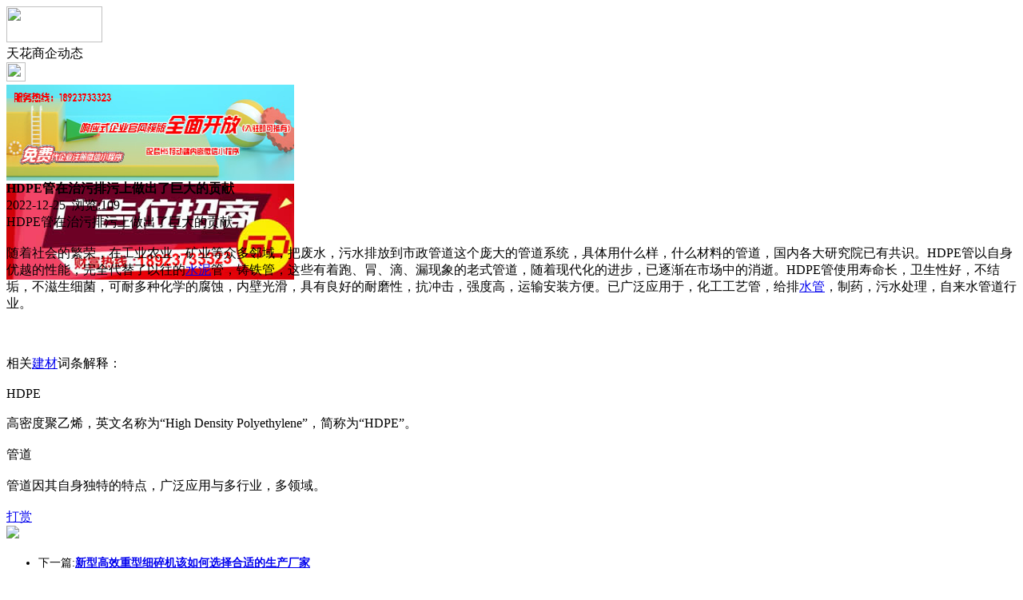

--- FILE ---
content_type: text/html;charset=UTF-8
request_url: https://m.dinlou.com/news/show-51104.html
body_size: 3904
content:
<!doctype html>
<html>
<head>
<meta charset="UTF-8"/>
<title>HDPE管在治污排污上做出了巨大的贡献_天花商企动态_吊顶天花资讯_天花之家</title>
<meta name="keywords" content="HDPE管在治污排污上做出了巨大的贡献,水泥,防水,天花商企动态"/>
<meta name="description" content="HDPE管在治污排污上做出了巨大的贡献随着社会的繁荣，在工业农业，矿业等众多邻域，把废水，污水排放到市政管道这个庞大的管道系统，具体用什么样，什么材料的管道，国内各大研究院已有共识。HDPE管以自身优越的性能，完全代替了以往的水泥管，铸铁管，这些有着跑、冐、滴、漏现象的老式管道，随着现代化的进步，已逐渐在市场中的消逝。HDPE管使用寿命长，卫生性好，不结垢，不滋生细菌，可耐多种化学的腐蚀，内壁光"/>
<meta name="viewport" content="initial-scale=1.0,maximum-scale=1.0,minimum-scale=1.0,user-scalable=0,width=device-width"/>
<meta http-equiv="Cache-Control" content="no-siteapp"/>
<meta name="generator" content="BoYi"/>
<meta name="format-detection" content="telephone=no"/>
<meta name="apple-mobile-web-app-capable" content="yes"/>
<meta name="apple-mobile-web-app-title" content="天花之家"/>
<meta name="apple-mobile-web-app-status-bar-style" content="default"/>
<link rel="apple-touch-icon-precomposed" href="https://m.dinlou.com/apple-touch-icon-precomposed.png"/>
<meta name="mobile-web-app-capable" content="yes">
<link rel="icon" sizes="128x128" href="https://m.dinlou.com/apple-touch-icon-precomposed.png">
<meta name="msapplication-TileImage" content="https://m.dinlou.com/apple-touch-icon-precomposed.png">
<meta name="msapplication-TileColor" content="#007AFF">
<link rel="shortcut icon" type="image/x-icon" href="https://dinlou.com/favicon.ico"/>
<link rel="bookmark" type="image/x-icon" href="https://dinlou.com/favicon.ico"/>
<link rel="stylesheet" type="text/css" href="https://m.dinlou.com/static/lib/jquery/jquery.mobile.custom.structure.min.css"/>
<link rel="stylesheet" type="text/css" href="https://m.dinlou.com/static/style.css"/>
<script type="text/javascript" src="https://m.dinlou.com/static/lib/jquery/jquery-2.1.1.min.js"></script>
<script type="text/javascript">
$(document).bind("mobileinit", function() {
　　$.mobile.ajaxEnabled = false;
});
var Dbrowser = '',AJPath = 'https://m.dinlou.com/ajax.php',DTPath = 'https://dinlou.com/',DTMob = 'https://m.dinlou.com/';
if(!('ontouchend' in document) && window.location.href.indexOf('device.php') == -1) window.location='https://m.dinlou.com/api/device.php?uri=https%3A%2F%2Fdinlou.com%2Fnews%2Fshow-51104.html';
</script>
<script type="text/javascript" src="https://m.dinlou.com/static/lib/jquery/jquery.mobile.custom.min.js"></script>
<script type="text/javascript" src="https://m.dinlou.com/static/js/common.js"></script>
<script type="text/javascript" src="https://m.dinlou.com/static/js/fix.js"></script>
</head>
<body>
<div data-role="page">
<div class="ui-toast"></div>
<div class="ui-mask"></div>
<div class="ui-sheet"></div>
<div id="head-bar">
<div class="head-in">
<div class="logo">
  <a href="https://m.dinlou.com/"><img src="https://m.dinlou.com/static/img/logo_m.png" width="120" height="45"/></a>
</div>
<div class="head-in-title">天花商企动态</div>
<div class="head-in-right">
  
<a href="javascript:Dsheet('<a href=&#34;https://m.dinlou.com/api/share.php?mid=21&itemid=51104&#34; data-transition=&#34;slideup&#34;><span>分享好友</span></a>|<a href=&#34;https://m.dinlou.com/news/&#34; data-direction=&#34;reverse&#34;><span>吊顶天花资讯首页</span></a>|<a href=&#34;https://m.dinlou.com/channel.php&#34; data-direction=&#34;reverse&#34;><span>频道列表</span></a>|<a href=&#34;https://m.dinlou.com/news/list-214.html&#34;><span>返回</span></a>', '取消');"><img src="https://m.dinlou.com/static/img/icon-action.png" width="24" height="24"/></a>
</div>
</div>
<div class="head-bar-fix"></div>
</div>
<div class="listad"><script type="text/javascript" src="https://dinlou.com/file/script/slide.js"></script><div id="slide_a35" class="slide" style="width:360px;height:120px;">
<a href="https://www.jc68.com/" target="_blank"><img src="https://bybc.cn/ad/jc68ad.jpg" width="360" height="120" alt=""/></a>
<a href="http://www.jc68.com/" target="_blank"><img src="https://bybc.cn/ad/ad20-2.jpg" width="360" height="120" alt=""/></a>
</div>
<script type="text/javascript">new dslide('slide_a35');</script>
</div>
<div class="main">
<div class="title"><strong>HDPE管在治污排污上做出了巨大的贡献</strong></div>
  <div class="info">2022-12-25&nbsp;&nbsp;浏览:<span id="hits">109</span></div>
<div class="content">
HDPE管在治污排污上做出了巨大的贡献<br /><br />随着社会的繁荣，在工业农业，矿业等众多邻域，把废水，污水排放到市政管道这个庞大的管道系统，具体用什么样，什么材料的管道，国内各大研究院已有共识。HDPE管以自身优越的性能，完全代替了以往的<a href="https://m.jc68.com/shuini/" target="_blank" rel="external">水泥</a>管，铸铁管，这些有着跑、冐、滴、漏现象的老式管道，随着现代化的进步，已逐渐在市场中的消逝。HDPE管使用寿命长，卫生性好，不结垢，不滋生细菌，可耐多种化学的腐蚀，内壁光滑，具有良好的耐磨性，抗冲击，强度高，运输安装方便。已广泛应用于，化工工艺管，给排<a href="https://m.jc68.com/guancai/" target="_blank" rel="external">水管</a>，制药，污水处理，自来水管道行业。<br /><br /><br /><br />相关<a href="https://m.jc68.com/" target="_blank" rel="external">建材</a>词条解释：<br /><br />HDPE<br /><br />高密度聚乙烯，英文名称为“High Density Polyethylene”，简称为“HDPE”。<br /><br />管道<br /><br />管道因其自身独特的特点，广泛应用与多行业，多领域。<br /><br /></div>
<div class="award"><a href="https://m.dinlou.com/member/award.php?mid=21&itemid=51104" rel="external"><div>打赏</div></a></div>
 
<div class="listad"><img src="https://dinlou.com/skin/boyi/image/xiao+gong.jpg" width="100%"/></div>
<div class="title">
          <ul class="listtxt" style="font-size:14px;line-height:180%;">
                        <li>下一篇:<a href="https://m.dinlou.com/news/show-55281.html"><strong>新型高效重型细碎机该如何选择合适的生产厂家</strong></a></li>
                        </ul>
                <ul class="listtxt" style="font-size:14px;line-height:180%;">
                        <li>上一篇:<a href="https://m.dinlou.com/news/show-51103.html"><strong>pp管的外观决定了客户对产品质量好的认定</strong></a></li>
                        </ul>
</div>
</div>
<div class="box_head"><span class="f_r px14"><a href="https://m.dinlou.com/news/">更多&raquo;</a></span><span>您可能感兴趣的文章:</span></div>
<ul class="list-txt">
<li>
<a href="https://m.dinlou.com/news/show-55281.html" title="新型高效重型细碎机该如何选择合适的生产厂家">新型高效重型细碎机该如何选择合适的生产厂家</a>　
</li></ul><ul class="list-txt">
<li>
<a href="https://m.dinlou.com/news/show-55278.html" title="美阁门窗荣获铝门窗 “创新性品牌”引领门窗行业创新升级">美阁门窗荣获铝门窗 “创新性品牌”引领门窗行业创新升级</a>　
</li></ul><ul class="list-txt">
<li>
<a href="https://m.dinlou.com/news/show-55274.html" title="青岛办公家具专业设备德国原装的威力Unicontrol6">青岛办公家具专业设备德国原装的威力Unicontrol6</a>　
</li></ul><ul class="list-txt">
<li>
<a href="https://m.dinlou.com/news/show-55273.html" title="闪光对焊机之液压系统介绍—苏州安嘉">闪光对焊机之液压系统介绍—苏州安嘉</a>　
</li></ul><ul class="list-txt">
<li>
<a href="https://m.dinlou.com/news/show-55272.html" title="专业运动木地板施工厂家 运动木地板安装流程">专业运动木地板施工厂家 运动木地板安装流程</a>　
</li></ul><ul class="list-txt">
<li>
<a href="https://m.dinlou.com/news/show-55271.html" title="储能焊机具备哪些优质的性能—苏州安嘉">储能焊机具备哪些优质的性能—苏州安嘉</a>　
</li></ul><div class="box_head"><span class="f_r px12"><a href="">更多&raquo;</a></span><span>有关<strong> 水泥 防水 </strong>的产品：</span></div>
<div class="sell">
</div>
<div class="sell">
</div>
<div class="foot-bar">
  <li style="list-style-type:none;" class="icon-home"><a href="https://m.dinlou.com/news/" data-transition="none" data-ajax="false"><span>吊顶天花资讯</span></a></li>
  <li style="list-style-type:none;">
<div class="foot-comment">
<div class="bd-t bd-r bd-b bd-l" onclick="Go($('#comment-count').attr('href'));">发表评论
 | <a href="https://m.dinlou.com/comment/index-htm-mid-21-itemid-51104.html" class="b" id="comment-count">0评</a>
    </div>
    </div></li>
  <li style="list-style-type:none; float:right;" class="icon-my"><a href="https://m.dinlou.com/my.php" data-transition="none" data-ajax="false"><span>评论登陆</span></a></li>
</div>
<div class="foot-p">
<a href="https://m.dinlou.com/bbs">移动社区</a>
<a href="https://m.d026.com/">吊顶之家</a>
<a href="https://m.fe76.com/">建材风水</a>
<a href="https://m.mu75.com/">木板之家</a>
<a href="https://m.o2ov.com/">欧外网</a>
<a href="https://m.yk36.com/">园林头条</a>
<a href="https://m.63ht.com/">环保头条</a>
<a href="https://m.yd39.com/">净化头条</a>
<a href="https://m.jf82.com/">机械头条</a>
<a href="https://m.mq52.com/">幕墙之家</a>
<a href="https://m.tg83.com/">防盗之家</a>
  
<a href="https://m.y-8.cn/">老姚之家</a>
<a href="https://m.h-7.cn/">灯饰之家</a>
<a href="https://m.dq27.cn/">电气之家</a>
<a href="https://m.qjtt.cn/">全景头条</a>
<a href="https://m.zm755.com/">照明之家</a>
<a href="https://m.fs755.com/">防水之家</a>
<a href="https://m.fd755.com/">防盗之家</a>
<a href="https://m.qkl07.com/">区快洞察</a>
<a href="https://m.jc68.com/">建材</a>
<a href="https://m-baoding.jc68.com/">保定建材</a>
<a href="https://m-xingtai.jc68.com/">邢台建材</a>
<a href="https://m-handan.jc68.com/">邯郸建材</a>
<a href="https://m-tangshan.jc68.com/">唐山建材</a>
<a href="https://m-tongliao.jc68.com/">通辽建材</a>
<a href="https://m-chifeng.jc68.com/">赤峰建材</a>
<a href="https://m-wuhai.jc68.com/">乌海建材</a>
<a href="https://m-baotou.jc68.com/">包头建材</a>
<a href="https://m.jc68.com/">建材之家</a>
<a href="https://m-zhangjiakou.jc68.com/">张家口建材</a>
<a href="https://m-qinhuangdao.jc68.com/">秦皇岛建材</a>
<a href="https://m-hhht.jc68.com/">呼和浩特建材</a>
<a href="https://m-alashan.jc68.com/">阿拉善建材</a>
<a href="https://m-xilinguole.jc68.com/">锡林郭勒建材</a>
<a href="https://m-xinganmeng.jc68.com/">兴安盟建材</a>
<a href="https://m-wulanchabu.jc68.com/">乌兰察布建材</a>
<a href="https://m-bayannaoer.jc68.com/">巴彦淖尔建材</a>
<a href="https://m-hulunbeier.jc68.com/">呼伦贝尔建材</a>
<a href="https://m-eerduosi.jc68.com/">鄂尔多斯建材</a>
<a href="https://my.jc68.com/">企业之家</a>
</div>
<div style="display:none">
(c)2015-2017 Bybc.cn SYSTEM All Rights Reserved</div>
<div class="foot-bar-fix"></div>
<script async src="https://pagead2.googlesyndication.com/pagead/js/adsbygoogle.js"></script>
<script>
     (adsbygoogle = window.adsbygoogle || []).push({
          google_ad_client: "ca-pub-0682039769167954",
          enable_page_level_ads: true
     });
</script>
<script>
(function(){
var src = "https://jspassport.ssl.qhimg.com/11.0.1.js?d182b3f28525f2db83acfaaf6e696dba";
document.write('<script src="' + src + '" id="sozz"><\/script>');
})();
</script>
</body>
</html>

--- FILE ---
content_type: text/html; charset=utf-8
request_url: https://www.google.com/recaptcha/api2/aframe
body_size: 265
content:
<!DOCTYPE HTML><html><head><meta http-equiv="content-type" content="text/html; charset=UTF-8"></head><body><script nonce="t5tiH63fsWkxe3SH3Hyw3A">/** Anti-fraud and anti-abuse applications only. See google.com/recaptcha */ try{var clients={'sodar':'https://pagead2.googlesyndication.com/pagead/sodar?'};window.addEventListener("message",function(a){try{if(a.source===window.parent){var b=JSON.parse(a.data);var c=clients[b['id']];if(c){var d=document.createElement('img');d.src=c+b['params']+'&rc='+(localStorage.getItem("rc::a")?sessionStorage.getItem("rc::b"):"");window.document.body.appendChild(d);sessionStorage.setItem("rc::e",parseInt(sessionStorage.getItem("rc::e")||0)+1);localStorage.setItem("rc::h",'1768781593038');}}}catch(b){}});window.parent.postMessage("_grecaptcha_ready", "*");}catch(b){}</script></body></html>